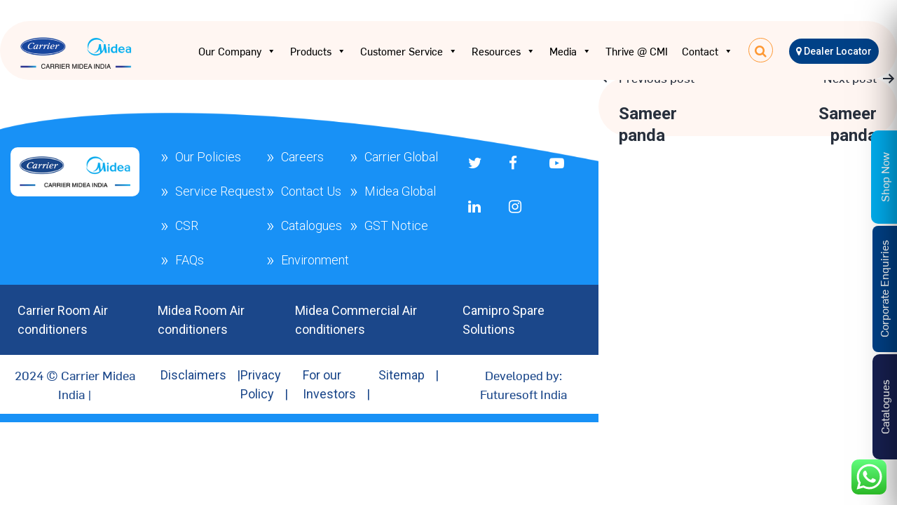

--- FILE ---
content_type: text/html; charset=UTF-8
request_url: https://carriermideaindia.com/thjm_applicants/sameer-panda-4/
body_size: 21616
content:
 



<!DOCTYPE html>
<html lang="en">

<head>
	<meta http-equiv="Content-Type" content="text/html; charset=utf-8" />
		<meta name='robots' content='index, follow, max-image-preview:large, max-snippet:-1, max-video-preview:-1' />
	<style>img:is([sizes="auto" i], [sizes^="auto," i]) { contain-intrinsic-size: 3000px 1500px }</style>
	
	<!-- This site is optimized with the Yoast SEO plugin v26.2 - https://yoast.com/wordpress/plugins/seo/ -->
	<title>Sameer panda - Carrier Midea India</title>
	<link rel="canonical" href="https://carriermideaindia.com/thjm_applicants/sameer-panda-4/" />
	<meta property="og:locale" content="en_US" />
	<meta property="og:type" content="article" />
	<meta property="og:title" content="Sameer panda - Carrier Midea India" />
	<meta property="og:url" content="https://carriermideaindia.com/thjm_applicants/sameer-panda-4/" />
	<meta property="og:site_name" content="Carrier Midea India" />
	<meta name="twitter:card" content="summary_large_image" />
	<script type="application/ld+json" class="yoast-schema-graph">{"@context":"https://schema.org","@graph":[{"@type":"WebPage","@id":"https://carriermideaindia.com/thjm_applicants/sameer-panda-4/","url":"https://carriermideaindia.com/thjm_applicants/sameer-panda-4/","name":"Sameer panda - Carrier Midea India","isPartOf":{"@id":"https://carriermideaindia.com/#website"},"datePublished":"2024-02-27T10:21:23+00:00","breadcrumb":{"@id":"https://carriermideaindia.com/thjm_applicants/sameer-panda-4/#breadcrumb"},"inLanguage":"en-US","potentialAction":[{"@type":"ReadAction","target":["https://carriermideaindia.com/thjm_applicants/sameer-panda-4/"]}]},{"@type":"BreadcrumbList","@id":"https://carriermideaindia.com/thjm_applicants/sameer-panda-4/#breadcrumb","itemListElement":[{"@type":"ListItem","position":1,"name":"Home","item":"https://carriermideaindia.com/"},{"@type":"ListItem","position":2,"name":"Sameer panda"}]},{"@type":"WebSite","@id":"https://carriermideaindia.com/#website","url":"https://carriermideaindia.com/","name":"Carrier Midea India","description":"","publisher":{"@id":"https://carriermideaindia.com/#organization"},"potentialAction":[{"@type":"SearchAction","target":{"@type":"EntryPoint","urlTemplate":"https://carriermideaindia.com/?s={search_term_string}"},"query-input":{"@type":"PropertyValueSpecification","valueRequired":true,"valueName":"search_term_string"}}],"inLanguage":"en-US"},{"@type":"Organization","@id":"https://carriermideaindia.com/#organization","name":"Carrier Midea India","url":"https://carriermideaindia.com/","logo":{"@type":"ImageObject","inLanguage":"en-US","@id":"https://carriermideaindia.com/#/schema/logo/image/","url":"https://carriermideaindia.com/wp-content/uploads/2023/01/CMI-Horizontal-Logo-1.png","contentUrl":"https://carriermideaindia.com/wp-content/uploads/2023/01/CMI-Horizontal-Logo-1.png","width":170,"height":51,"caption":"Carrier Midea India"},"image":{"@id":"https://carriermideaindia.com/#/schema/logo/image/"}}]}</script>
	<!-- / Yoast SEO plugin. -->


<link rel="alternate" type="application/rss+xml" title="Carrier Midea India &raquo; Feed" href="https://carriermideaindia.com/feed/" />
<link rel='stylesheet' id='font-awesome-css' href='https://carriermideaindia.com/wp-content/plugins/woocommerce-ajax-filters/berocket/assets/css/font-awesome.min.css?ver=6.8.3' media='all' />
<link rel='stylesheet' id='berocket_aapf_widget-style-css' href='https://carriermideaindia.com/wp-content/plugins/woocommerce-ajax-filters/assets/frontend/css/fullmain.min.css?ver=1.6.9.4' media='all' />
<link rel='stylesheet' id='ht_ctc_main_css-css' href='https://carriermideaindia.com/wp-content/plugins/click-to-chat-for-whatsapp/new/inc/assets/css/main.css?ver=4.29' media='all' />
<style id='wp-emoji-styles-inline-css'>

	img.wp-smiley, img.emoji {
		display: inline !important;
		border: none !important;
		box-shadow: none !important;
		height: 1em !important;
		width: 1em !important;
		margin: 0 0.07em !important;
		vertical-align: -0.1em !important;
		background: none !important;
		padding: 0 !important;
	}
</style>
<link rel='stylesheet' id='woocommerce-add-to-cart-form-style-css' href='https://carriermideaindia.com/wp-content/plugins/woocommerce/assets/client/blocks/woocommerce/add-to-cart-form-style.css?ver=6.8.3' media='all' />
<style id='woocommerce-product-button-style-inline-css'>
.wp-block-button.wc-block-components-product-button{align-items:center;display:flex;flex-direction:column;gap:12px;justify-content:center;white-space:normal;word-break:break-word}.wp-block-button.wc-block-components-product-button.is-style-outline .wp-block-button__link{border:2px solid}.wp-block-button.wc-block-components-product-button.is-style-outline .wp-block-button__link:not(.has-text-color){color:currentColor}.wp-block-button.wc-block-components-product-button.is-style-outline .wp-block-button__link:not(.has-background){background-color:transparent;background-image:none}.wp-block-button.wc-block-components-product-button.has-custom-width .wp-block-button__link{box-sizing:border-box}.wp-block-button.wc-block-components-product-button.wp-block-button__width-25 .wp-block-button__link{width:25%}.wp-block-button.wc-block-components-product-button.wp-block-button__width-50 .wp-block-button__link{width:50%}.wp-block-button.wc-block-components-product-button.wp-block-button__width-75 .wp-block-button__link{width:75%}.wp-block-button.wc-block-components-product-button.wp-block-button__width-100 .wp-block-button__link{width:100%}.wp-block-button.wc-block-components-product-button .wp-block-button__link{display:inline-flex;font-size:1em;justify-content:center;text-align:center;white-space:normal;width:auto;word-break:break-word}.wp-block-button.wc-block-components-product-button a[hidden]{display:none}@keyframes slideOut{0%{transform:translateY(0)}to{transform:translateY(-100%)}}@keyframes slideIn{0%{opacity:0;transform:translateY(90%)}to{opacity:1;transform:translate(0)}}.wp-block-button.wc-block-components-product-button.align-left{align-items:flex-start}.wp-block-button.wc-block-components-product-button.align-right{align-items:flex-end}.wp-block-button.wc-block-components-product-button .wc-block-components-product-button__button{align-items:center;border-style:none;display:inline-flex;justify-content:center;line-height:inherit;overflow:hidden;white-space:normal;word-break:break-word}.wp-block-button.wc-block-components-product-button .wc-block-components-product-button__button span.wc-block-slide-out{animation:slideOut .1s linear 1 normal forwards}.wp-block-button.wc-block-components-product-button .wc-block-components-product-button__button span.wc-block-slide-in{animation:slideIn .1s linear 1 normal}.wp-block-button.wc-block-components-product-button .wc-block-components-product-button__button--placeholder{background-color:currentColor!important;border:0!important;border-radius:.25rem;box-shadow:none;color:currentColor!important;display:block;line-height:1;max-width:100%!important;min-height:3em;min-width:8em;opacity:.15;outline:0!important;overflow:hidden!important;pointer-events:none;position:relative!important;width:100%;z-index:1}.wp-block-button.wc-block-components-product-button .wc-block-components-product-button__button--placeholder>*{visibility:hidden}.wp-block-button.wc-block-components-product-button .wc-block-components-product-button__button--placeholder:after{animation:loading__animation 1.5s ease-in-out infinite;background-image:linear-gradient(90deg,currentColor,hsla(0,0%,96%,.302),currentColor);background-repeat:no-repeat;content:" ";display:block;height:100%;left:0;position:absolute;right:0;top:0;transform:translateX(-100%)}@keyframes loading__animation{to{transform:translateX(100%)}}@media screen and (prefers-reduced-motion:reduce){.wp-block-button.wc-block-components-product-button .wc-block-components-product-button__button--placeholder{animation:none}}.wc-block-all-products .wp-block-button.wc-block-components-product-button{margin-bottom:12px}.theme-twentytwentyone .editor-styles-wrapper .wc-block-components-product-button .wp-block-button__link{background-color:var(--button--color-background);border-color:var(--button--color-background);color:var(--button--color-text)}

</style>
<style id='woocommerce-product-collection-style-inline-css'>
.wp-block-woocommerce-product-collection .wc-block-components-product-stock-indicator{text-align:center}.wc-block-components-notice-banner .wc-block-components-button.wc-block-components-notice-banner__dismiss[hidden]{display:none}

</style>
<style id='woocommerce-product-filters-style-inline-css'>
:where(.wc-block-product-filters){--top-padding:var(--wp-admin--admin-bar--height);display:inline-flex}@media(max-width:782px){:where(.wc-block-product-filters){--top-padding:var(--adminbar-mobile-padding,0)}}:where(.wc-block-product-filters) .wc-block-product-filters__close-overlay,:where(.wc-block-product-filters) .wc-block-product-filters__open-overlay{align-items:center;background:transparent;border:transparent;color:inherit;display:flex;font-size:.875em;padding:0}:where(.wc-block-product-filters) .wc-block-product-filters__close-overlay svg,:where(.wc-block-product-filters) .wc-block-product-filters__open-overlay svg{fill:currentColor}:where(.wc-block-product-filters) .wc-block-product-filters__close-overlay span,:where(.wc-block-product-filters) .wc-block-product-filters__open-overlay span{padding:0 5px}:where(.wc-block-product-filters) .wc-block-product-filters__open-overlay svg{height:var(--wc-product-filters-overlay-icon-size,1.5em);width:var(--wc-product-filters-overlay-icon-size,1.5em)}:where(.wc-block-product-filters) .wc-block-product-filters__overlay{background-color:transparent;inset:0;pointer-events:none;position:fixed;top:var(--top-padding);transition:background-color .5s;z-index:9999}:where(.wc-block-product-filters) .wc-block-product-filters__overlay-wrapper{height:100%;position:relative;width:100%}:where(.wc-block-product-filters) .wc-block-product-filters__overlay-dialog{background-color:var(--wc-product-filters-overlay-background-color,var(--wc-product-filters-background-color,var(--wp--preset--color--base,#fff)));color:var(--wc-product-filters-overlay-text-color,var(--wc-product-filters-text-color,var(--wp--preset--color--base,#111)));display:flex!important;flex-direction:column;gap:var(--wp--preset--spacing--40);inset:0;max-height:100%;position:absolute;transform:translateY(100vh);transition:none}:where(.wc-block-product-filters) .wc-block-product-filters__overlay-header{display:flex;flex-flow:row-reverse;padding:var(--wp--preset--spacing--30) var(--wp--preset--spacing--40) 0}:where(.wc-block-product-filters) .wc-block-product-filters__overlay-content{display:flex;flex-direction:column;flex-grow:1;gap:var(--wc-product-filter-block-spacing,var(--wp--style--block-gap,1.2rem));overflow-y:scroll;padding:0 var(--wp--preset--spacing--40)}:where(.wc-block-product-filters) .wc-block-product-filters__overlay-content>:first-child{margin-top:0}:where(.wc-block-product-filters) .wc-block-product-filters__overlay-footer{box-shadow:0 -4px 8px 0 rgba(0,0,0,.102);padding:var(--wp--preset--spacing--30) var(--wp--preset--spacing--40)}:where(.wc-block-product-filters) .wc-block-product-filters__apply{width:100%}:where(.wc-block-product-filters).is-overlay-opened .wc-block-product-filters__overlay{background-color:rgba(95,95,95,.35);pointer-events:auto;z-index:9999}:where(.wc-block-product-filters).is-overlay-opened .wc-block-product-filters__overlay-dialog{color:var(--wc-product-filters-overlay-color,inherit);transform:translateY(0);transition:transform .5s}@media(min-width:601px){:where(.wc-block-product-filters),:where(.wc-block-product-filters).is-overlay-opened{display:flex}:where(.wc-block-product-filters) .wc-block-product-filters__open-overlay,:where(.wc-block-product-filters) .wc-block-product-filters__overlay-footer,:where(.wc-block-product-filters) .wc-block-product-filters__overlay-header,:where(.wc-block-product-filters).is-overlay-opened .wc-block-product-filters__open-overlay,:where(.wc-block-product-filters).is-overlay-opened .wc-block-product-filters__overlay-footer,:where(.wc-block-product-filters).is-overlay-opened .wc-block-product-filters__overlay-header{display:none}:where(.wc-block-product-filters) .wc-block-product-filters__overlay,:where(.wc-block-product-filters).is-overlay-opened .wc-block-product-filters__overlay{background:inherit;color:inherit;inset:0;pointer-events:auto;position:relative;transition:none}:where(.wc-block-product-filters) .wc-block-product-filters__overlay-wrapper,:where(.wc-block-product-filters).is-overlay-opened .wc-block-product-filters__overlay-wrapper{background:inherit;color:inherit;height:auto;width:auto}:where(.wc-block-product-filters) .wc-block-product-filters__overlay-dialog,:where(.wc-block-product-filters).is-overlay-opened .wc-block-product-filters__overlay-dialog{background:inherit;color:inherit;position:relative;transform:none}:where(.wc-block-product-filters) .wc-block-product-filters__overlay-content,:where(.wc-block-product-filters).is-overlay-opened .wc-block-product-filters__overlay-content{background:inherit;color:inherit;flex-grow:1;overflow:visible;padding:0}}@media(max-width:600px){:where(.wc-block-product-filters) .wc-block-product-filters__overlay-content .wp-block-group{display:block}:where(.wc-block-product-filters) .wc-block-product-filters__overlay-content .wp-block-group>div{margin:20px 0}}.wc-block-product-filter--hidden{display:none}

</style>
<link rel='stylesheet' id='woocommerce-product-filter-price-slider-style-css' href='https://carriermideaindia.com/wp-content/plugins/woocommerce/assets/client/blocks/woocommerce/product-filter-price-slider-style.css?ver=6.8.3' media='all' />
<style id='woocommerce-product-filter-removable-chips-style-inline-css'>
.wc-block-product-filter-removable-chips.is-vertical .wc-block-product-filter-removable-chips__items{flex-direction:column}.wc-block-product-filter-removable-chips.is-content-justification-center .wc-block-product-filter-removable-chips__items{justify-content:center}.wc-block-product-filter-removable-chips.is-content-justification-right .wc-block-product-filter-removable-chips__items{justify-content:flex-end}.wc-block-product-filter-removable-chips.is-content-justification-space-between .wc-block-product-filter-removable-chips__items{justify-content:space-between}.wc-block-product-filter-removable-chips.is-horizontal .wc-block-product-filter-removable-chips__items{width:100%}.wc-block-product-filter-removable-chips__items{color:var(--wc-product-filter-removable-chips-text,currentColor);display:inline-flex;flex-wrap:wrap;gap:4px;list-style:none;margin:0;padding:0}.wc-block-product-filter-removable-chips__items .wc-block-product-filter-removable-chips__item{align-items:center;appearance:none;background:var(--wc-product-filter-removable-chips-background,transparent);border:1px solid var(--wc-product-filter-removable-chips-border,color-mix(in srgb,currentColor 20%,transparent));border-radius:2px;display:flex;font-size:.875em;gap:8px;justify-content:space-between;padding:.25em .75em}.wc-block-product-filter-removable-chips__items .wc-block-product-filter-removable-chips__item .wc-block-product-filter-removable-chips__remove{align-items:center;background-color:transparent;border:none;color:var(--wc-product-filter-removable-chips-text,currentColor);cursor:pointer;display:flex;margin:0;padding:0}.wc-block-product-filter-removable-chips__items .wc-block-product-filter-removable-chips__item .wc-block-product-filter-removable-chips__remove .wc-block-product-filter-removable-chips__remove-icon{fill:currentColor}

</style>
<style id='woocommerce-product-filter-checkbox-list-style-inline-css'>
.wc-block-product-filter-checkbox-list__list{list-style:none outside;margin:0;padding:0}.wc-block-product-filter-checkbox-list__label{align-items:center;display:inline-flex;gap:.625em}.wc-block-product-filter-checkbox-list__item .wc-block-product-filter-checkbox-list__label{margin-bottom:0}:where(.wc-block-product-filter-checkbox-list__input-wrapper){display:block;position:relative}.wc-block-product-filter-checkbox-list__input-wrapper:before{background:currentColor;border-radius:2px;content:"";height:1em;left:0;opacity:.1;pointer-events:none;position:absolute;top:0;width:1em}.has-option-element-color .wc-block-product-filter-checkbox-list__input-wrapper:before{display:none}input[type=checkbox].wc-block-product-filter-checkbox-list__input{appearance:none;background:var(--wc-product-filter-checkbox-list-option-element,transparent);border:1px solid var(--wc-product-filter-checkbox-list-option-element-border,transparent);border-radius:2px;color:inherit;cursor:pointer;display:block;font-size:inherit;height:1em;margin:0;width:1em}input[type=checkbox].wc-block-product-filter-checkbox-list__input:focus{outline-color:var(--wc-product-filter-checkbox-list-option-element-border,currentColor);outline-width:1px}svg.wc-block-product-filter-checkbox-list__mark{box-sizing:border-box;color:var(--wc-product-filter-checkbox-list-option-element-selected,currentColor);display:none;height:1em;left:0;padding:.2em;position:absolute;top:0;width:1em}input[type=checkbox].wc-block-product-filter-checkbox-list__input:checked:after,input[type=checkbox].wc-block-product-filter-checkbox-list__input:checked:before{content:none}input[type=checkbox].wc-block-product-filter-checkbox-list__input:checked+.wc-block-product-filter-checkbox-list__mark{display:block;pointer-events:none}:where(.wc-block-product-filter-checkbox-list__text-wrapper){align-items:center;display:inline-flex;font-size:.875em;gap:4px}.wc-block-product-filter-checkbox-list__show-more{appearance:none;background:transparent;border:none;font-family:inherit;padding:0;text-decoration:underline}

</style>
<style id='woocommerce-product-filter-chips-style-inline-css'>
:where(.wc-block-product-filter-chips__items){display:flex;flex-wrap:wrap;gap:4px}.wc-block-product-filter-chips__item{appearance:none;background:transparent;border:1px solid color-mix(in srgb,currentColor 20%,transparent);border-radius:2px;color:var(--wc-product-filter-chips-text,currentColor);cursor:pointer;font-family:inherit;font-size:.875em;padding:4px 8px}.has-chip-text-color .wc-block-product-filter-chips__item{color:var(--wc-product-filter-chips-text)}.has-chip-background-color .wc-block-product-filter-chips__item{background:var(--wc-product-filter-chips-background)}.has-chip-border-color .wc-block-product-filter-chips__item{border-color:var(--wc-product-filter-chips-border)}.wc-block-product-filter-chips__item[aria-checked=true]{background:currentColor}.has-selected-chip-text-color .wc-block-product-filter-chips__item[aria-checked=true]{color:var(--wc-product-filter-chips-selected-text)}.has-selected-chip-background-color .wc-block-product-filter-chips__item[aria-checked=true]{background:var(--wc-product-filter-chips-selected-background)}.has-selected-chip-border-color .wc-block-product-filter-chips__item[aria-checked=true]{border-color:var(--wc-product-filter-chips-selected-border)}:where(.wc-block-product-filter-chips__label){align-items:center;display:inline-flex;gap:4px}.wc-block-product-filter-chips:not(.has-selected-chip-text-color) .wc-block-product-filter-chips__item[aria-checked=true]>.wc-block-product-filter-chips__label{filter:invert(100%)}.wc-block-product-filter-chips__show-more{appearance:none;background:transparent;border:none;font-family:inherit;padding:0;text-decoration:underline}

</style>
<link rel='stylesheet' id='woocommerce-product-gallery-style-css' href='https://carriermideaindia.com/wp-content/plugins/woocommerce/assets/client/blocks/woocommerce/product-gallery-style.css?ver=6.8.3' media='all' />
<style id='woocommerce-product-template-style-inline-css'>
.wc-block-product-template{list-style:none;margin-bottom:0;margin-top:0;max-width:100%;padding:0}.wc-block-product-template.wc-block-product-template{background:none}.wc-block-product-template.is-flex-container{display:flex;flex-direction:row;flex-wrap:wrap;gap:1.25em}.wc-block-product-template.is-flex-container>li{list-style:none;margin:0;width:100%}@media(min-width:600px){.wc-block-product-template.is-flex-container.is-flex-container.columns-2>li{width:calc(50% - .625em)}.wc-block-product-template.is-flex-container.is-flex-container.columns-3>li{width:calc(33.33333% - .83333em)}.wc-block-product-template.is-flex-container.is-flex-container.columns-4>li{width:calc(25% - .9375em)}.wc-block-product-template.is-flex-container.is-flex-container.columns-5>li{width:calc(20% - 1em)}.wc-block-product-template.is-flex-container.is-flex-container.columns-6>li{width:calc(16.66667% - 1.04167em)}}.wc-block-product-template__responsive{grid-gap:1.25em;display:grid}.wc-block-product-template__responsive.columns-2{grid-template-columns:repeat(auto-fill,minmax(max(150px,calc(50% - .625em)),1fr))}.wc-block-product-template__responsive.columns-3{grid-template-columns:repeat(auto-fill,minmax(max(150px,calc(33.33333% - .83333em)),1fr))}.wc-block-product-template__responsive.columns-4{grid-template-columns:repeat(auto-fill,minmax(max(150px,calc(25% - .9375em)),1fr))}.wc-block-product-template__responsive.columns-5{grid-template-columns:repeat(auto-fill,minmax(max(150px,calc(20% - 1em)),1fr))}.wc-block-product-template__responsive.columns-6{grid-template-columns:repeat(auto-fill,minmax(max(150px,calc(16.66667% - 1.04167em)),1fr))}.wc-block-product-template__responsive>li{margin-block-start:0}:where(.wc-block-product-template .wc-block-product)>:not(:last-child){margin-bottom:.75rem;margin-top:0}.is-product-collection-layout-list .wc-block-product:not(:last-child){margin-bottom:1.2rem}

</style>
<link rel='stylesheet' id='woocommerce-layout-css' href='https://carriermideaindia.com/wp-content/plugins/woocommerce/assets/css/woocommerce-layout.css?ver=9.9.4' media='all' />
<link rel='stylesheet' id='woocommerce-smallscreen-css' href='https://carriermideaindia.com/wp-content/plugins/woocommerce/assets/css/woocommerce-smallscreen.css?ver=9.9.4' media='only screen and (max-width: 768px)' />
<link rel='stylesheet' id='woocommerce-general-css' href='//carriermideaindia.com/wp-content/plugins/woocommerce/assets/css/twenty-twenty-one.css?ver=9.9.4' media='all' />
<style id='woocommerce-inline-inline-css'>
.woocommerce form .form-row .required { visibility: visible; }
</style>
<link rel='stylesheet' id='aws-style-css' href='https://carriermideaindia.com/wp-content/plugins/advanced-woo-search/assets/css/common.min.css?ver=3.47' media='all' />
<link rel='stylesheet' id='megamenu-css' href='https://carriermideaindia.com/wp-content/uploads/maxmegamenu/style.css?ver=034e14' media='all' />
<link rel='stylesheet' id='dashicons-css' href='https://carriermideaindia.com/wp-includes/css/dashicons.min.css?ver=6.8.3' media='all' />
<link rel='stylesheet' id='woo-variation-swatches-css' href='https://carriermideaindia.com/wp-content/plugins/woo-variation-swatches/assets/css/frontend.min.css?ver=1761627102' media='all' />
<style id='woo-variation-swatches-inline-css'>
:root {
--wvs-tick:url("data:image/svg+xml;utf8,%3Csvg filter='drop-shadow(0px 0px 2px rgb(0 0 0 / .8))' xmlns='http://www.w3.org/2000/svg'  viewBox='0 0 30 30'%3E%3Cpath fill='none' stroke='%23ffffff' stroke-linecap='round' stroke-linejoin='round' stroke-width='4' d='M4 16L11 23 27 7'/%3E%3C/svg%3E");

--wvs-cross:url("data:image/svg+xml;utf8,%3Csvg filter='drop-shadow(0px 0px 5px rgb(255 255 255 / .6))' xmlns='http://www.w3.org/2000/svg' width='72px' height='72px' viewBox='0 0 24 24'%3E%3Cpath fill='none' stroke='%23ff0000' stroke-linecap='round' stroke-width='0.6' d='M5 5L19 19M19 5L5 19'/%3E%3C/svg%3E");
--wvs-single-product-item-width:30px;
--wvs-single-product-item-height:30px;
--wvs-single-product-item-font-size:16px}
</style>
<link rel='stylesheet' id='brands-styles-css' href='https://carriermideaindia.com/wp-content/plugins/woocommerce/assets/css/brands.css?ver=9.9.4' media='all' />
<link rel='stylesheet' id='Extra-css-css' href='https://carriermideaindia.com/wp-content/themes/twentytwentyone-child/css/extra_css.css?ver=6.8.3' media='all' />
<link rel='stylesheet' id='Custom-css-css' href='https://carriermideaindia.com/wp-content/themes/twentytwentyone-child/css/my-custom.css?ver=6.8.3' media='all' />
<link rel='stylesheet' id='twenty-twenty-one-style-css' href='https://carriermideaindia.com/wp-content/themes/twentytwentyone/style.css?ver=1.0.0' media='all' />
<link rel='stylesheet' id='twenty-twenty-one-print-style-css' href='https://carriermideaindia.com/wp-content/themes/twentytwentyone/assets/css/print.css?ver=1.0.0' media='print' />
<script src="https://carriermideaindia.com/wp-includes/js/jquery/jquery.min.js?ver=3.7.1" id="jquery-core-js"></script>
<script src="https://carriermideaindia.com/wp-includes/js/jquery/jquery-migrate.min.js?ver=3.4.1" id="jquery-migrate-js"></script>
<script src="https://carriermideaindia.com/wp-content/plugins/woocommerce/assets/js/jquery-blockui/jquery.blockUI.min.js?ver=2.7.0-wc.9.9.4" id="jquery-blockui-js" data-wp-strategy="defer"></script>
<script id="wc-add-to-cart-js-extra">
var wc_add_to_cart_params = {"ajax_url":"\/wp-admin\/admin-ajax.php","wc_ajax_url":"\/?wc-ajax=%%endpoint%%","i18n_view_cart":"View cart","cart_url":"https:\/\/carriermideaindia.com\/cart\/","is_cart":"","cart_redirect_after_add":"no"};
</script>
<script src="https://carriermideaindia.com/wp-content/plugins/woocommerce/assets/js/frontend/add-to-cart.min.js?ver=9.9.4" id="wc-add-to-cart-js" defer data-wp-strategy="defer"></script>
<script src="https://carriermideaindia.com/wp-content/plugins/woocommerce/assets/js/js-cookie/js.cookie.min.js?ver=2.1.4-wc.9.9.4" id="js-cookie-js" defer data-wp-strategy="defer"></script>
<script id="woocommerce-js-extra">
var woocommerce_params = {"ajax_url":"\/wp-admin\/admin-ajax.php","wc_ajax_url":"\/?wc-ajax=%%endpoint%%","i18n_password_show":"Show password","i18n_password_hide":"Hide password"};
</script>
<script src="https://carriermideaindia.com/wp-content/plugins/woocommerce/assets/js/frontend/woocommerce.min.js?ver=9.9.4" id="woocommerce-js" defer data-wp-strategy="defer"></script>
<link rel="https://api.w.org/" href="https://carriermideaindia.com/wp-json/" /><link rel="EditURI" type="application/rsd+xml" title="RSD" href="https://carriermideaindia.com/xmlrpc.php?rsd" />
<meta name="generator" content="WordPress 6.8.3" />
<meta name="generator" content="WooCommerce 9.9.4" />
<link rel='shortlink' href='https://carriermideaindia.com/?p=36729' />
<link rel="alternate" title="oEmbed (JSON)" type="application/json+oembed" href="https://carriermideaindia.com/wp-json/oembed/1.0/embed?url=https%3A%2F%2Fcarriermideaindia.com%2Fthjm_applicants%2Fsameer-panda-4%2F" />
<link rel="alternate" title="oEmbed (XML)" type="text/xml+oembed" href="https://carriermideaindia.com/wp-json/oembed/1.0/embed?url=https%3A%2F%2Fcarriermideaindia.com%2Fthjm_applicants%2Fsameer-panda-4%2F&#038;format=xml" />
<style></style><style>div.woocommerce-variation-add-to-cart-disabled { display: none ! important; }</style>	<noscript><style>.woocommerce-product-gallery{ opacity: 1 !important; }</style></noscript>
	<style type="text/css">.wpgs-for .slick-arrow::before,.wpgs-nav .slick-prev::before, .wpgs-nav .slick-next::before{color:#000;}.fancybox-bg{background-color:rgba(10,0,0,0.75);}.fancybox-caption,.fancybox-infobar{color:#fff;}.wpgs-nav .slick-slide{border-color:transparent}.wpgs-nav .slick-current{border-color:#000}.wpgs-video-wrapper{min-height:500px;}</style><link rel="icon" href="https://carriermideaindia.com/wp-content/uploads/2023/05/CMI-Horizontal-Logo-1-50x50.png" sizes="32x32" />
<link rel="icon" href="https://carriermideaindia.com/wp-content/uploads/2023/05/CMI-Horizontal-Logo-1.png" sizes="192x192" />
<link rel="apple-touch-icon" href="https://carriermideaindia.com/wp-content/uploads/2023/05/CMI-Horizontal-Logo-1.png" />
<meta name="msapplication-TileImage" content="https://carriermideaindia.com/wp-content/uploads/2023/05/CMI-Horizontal-Logo-1.png" />
		<style id="wp-custom-css">
			.desk.homepage-video{
	position: relative;
}

.desk.homepage-video:before{
	width: 100%; position: absolute; bottom: 0px; left: 0; right: 0; height: 40px; background: #ffffff; content: '';
	bottom:-10px;
}

.woocommerce-tabs #tab-description p {
    text-align: justify;
}
div.para-justify p{
	text-align: justify;
}
.single.single-product .woocommerce-tabs {
  margin: 3rem 0 0rem;
}
@media only screen and (min-width: 768px){
.single-product .entry .entry-content, .single-product .entry .entry-summary {
    margin: 0 0 0rem;
	}
}

.inner-menuheader {

 position: absolute;
}
.notfound {
 top : 80px;
position: relative;
}
.notfound .abs {
    z-index: 0 !important;
}
div.repeater_content, .hpage-slider.display-slider .single_add_to_cart_button.button, .hide-content.hide-description .single_add_to_cart_button.button, .single_add_to_cart_button.button.alt.wp-element-button {
	display:none; 
}
.display-slider .know-more {
    left: 15px !important;
}
.hide-content .know-more {
    left: 15px !important;
}
a.buyp {
    text-decoration: none !important;
    color: #fff !important;
    font-size: 18px;
    border: 0;
    padding: 4px 10px; 
}
@media only screen and (max-width: 767px){
	.cmi-warranty-page{
		text-align:justify !important;
	}
	.cmi-warranty-page h2{
		font-size: 1.3rem !important;
	}
	.cmi-warranty-page {
    padding: 40px;
}
.cmi-warranty-page ul {
    padding: 0px;
    margin: 0px;
}
.hide-content .know-more {
    left: unset !important;
    right: 15px !important;
}
	a.buyp {
    font-size: 15px;
}
}
.hide-content.hide-description span.price strong{
	display:none;
}
.single_add_to_cart_button.button.alt{
	display:none;
}
/*
 Social Share
 */
.social-box {
    display: block;
    margin-bottom: 30px;
	font-weight: bolder;
}

.social-btn {
    width: 100%;
}

a.col-2.sbtn span {
    display: none;
}

a.col-2.sbtn {
        width: 30px;
    display: inline-block;
    text-align: center;
    border-radius: 50px;
    padding: 3px;
    color: #fff;
    margin: 5px 0.5% 0 0;
    line-height: 1.825 !important;
    max-width: 40px;
    min-width: 40px;
    font-size: 17px;
}

.s-twitter {
	background: #03A9F4;
}
.s-twitter::before {
    font-family: fontawesome;
    content: '\f099';
}
.s-twitter:hover {
    background: #0093d6;
}

.s-facebook {
	background: #3F51B5;
}
.s-facebook::before {
    font-family: fontawesome;
    content: '\f09a';
}

.s-linkedin {
	background: #1a7baa;
}

.s-linkedin::before {
    font-family: fontawesome;
    content: '\f0e1';
}

a.col-2.sbtn.s-linkedin:hover {
    background: #136288;
}

.s-reddit {
	background: #ff4500;
}

.s-reddit::before {
    font-family: fontawesome;
    content: '\f1a1';
}

a.col-2.sbtn.s-reddit:hover {
    background: #e60000;
}

.social-btn a:last-of-type {
    margin: 0;
}
.social-box {
    margin-bottom: 0;
    font-weight: bolder;
    position: relative;
    top: 5%;
    right: auto;
    text-align: center;
}
.display_block{
	display:block !important;
}
.display_none{
	display:none;
}
#sidebar {
    display: none;
}

.share:hover #sidebar {
    display:block;
}
.page-id-935 p.dealer-address{
	word-wrap: break-word !important;
}

div.bapf_head h3, p.woocommerce-result-count, form.woocommerce-ordering{
	display:none !important;
}

ul.listing-form li {
    line-height: 28px !important;
}
.bapf_sfilter {
    margin-bottom: 10px;
    width: 100%;
}
.berocket_aapf_widget_selected_filter{display: flex;
    justify-content: space-between;}
.braapf_unselect_all{font-weight:bold}
@media screen and (max-width: 768px){
	.berocket_aapf_widget_selected_filter {
		display: inline-block;padding: 0 20px;}
}
.toggle1 {
    width: 180px !important; 
}
div.field-design{
	    width: 100%;
    margin: 10px;
    margin-left: 0;
    margin-right: 0;
    border: 1px solid #ced4da;
    border-radius: 4px;
    height: calc(1.5em + 0.75rem + 2px);
    background: #fff;
    padding-left: 10px;
    font-size: 17px;
    padding-top: 5px;
}
#state1, #city1{
	width: 100%;
    height: 45px;
    padding-top: 7px !important;
    padding-left: 5px !important;
    box-sizing: border-box;
    border: 1px solid rgba(0,0,0,.5);
    outline: none;
    border-radius: 7px;
	margin-top: 10px !important;
}
#select_product{
	font-size:17px;
}
.owl-carousel {
    display: block !important;
}
.thjmf-job-filter-panel{
	display:none !important;
}
.variations_form .single_variation_wrap{
	width:100%;
}
.term-stabilisers ul.listing-form, .term-118 ul.listing-form, .term-117 ul.listing-form, .term-116 ul.listing-form{
	display:none;
}
.product_highlights {
    height: 120px !important;
}
.product_highlights .listing-icon img{
	width:60px;
}
.single-life_at_cmi.postid-36677 .poster.wp-post-image{
	display:none;
}
.page-id-967 .container.mt-3{
	display:none;
}
.postid-36979 img, .postid-36993 img{
	height:auto !important;
}
.modal-content{
	margin-top:75px;
}
.single-life_at_cmi img.poster.wp-post-image{
	height:auto !important;
}
.camipro-1 {
   height: 600px !important;
}
#header-price-section.pct{
	/*display:none !important;*/
}
.product-container .product h2 {
    font-size: 21px !important;
}
.term-carrier-room-air-conditioners .product_highlights .listing-icon img{
	width: 60px;
	height:60px;
    border: 1px solid #17469e;
    border-top-left-radius: 0;
    border-top-right-radius:10px;
    border-bottom-left-radius:10px;
    border-bottom-right-radius:0;
}
.product_cat-carrier-room-air-conditioners .product_highlights .listing-icon img{
	width: 60px !important;
	height:60px;
    border: 1px solid #17469e;
    border-top-left-radius: 0;
    border-top-right-radius:10px;
    border-bottom-left-radius:10px;
    border-bottom-right-radius:0;
}
.product-container .product h2 {height: 60px !important;}
/* Catalog page CSS and catalog option Css */
 
.img-hover-container {
    position: relative;
    overflow: hidden;
    cursor: pointer;
    border-radius: 0.5rem;
    box-shadow: 0 5px 15px rgba(0, 0, 0, 0.1);
}
 
.img-hover-container img {
    display: block;
    width: 100%;
    height: auto;
    transition: transform 0.3s ease;
    border-radius: 0.5rem;
}
 
/* Slight zoom on hover */
.img-hover-container:hover img {
    transform: scale(1.05);
}
 
.overlay {
    position: absolute;
    top: 0;
    left: 0;
    right: 0;
    bottom: 0;
    background-color: rgba(0, 0, 0, 0.5);
    opacity: 0;
    transition: opacity 0.3s ease;
    border-radius: 0.5rem;
    display: flex;
    flex-direction: column;
    gap: 0.3rem;
    padding: 1rem;
    justify-content: flex-start;
    align-items: flex-start;
    pointer-events: none;
}
 
/* Show overlay on hover */
.img-hover-container:hover .overlay {
    opacity: 1;
    pointer-events: auto;
}
 
.overlay a {
    color: white;
    /* background-color: #202020; */
    /* opacity: 0.7; */
    padding: 0.4rem 0.8rem;
    border-radius: 0.375rem;
    text-decoration: none;
    font-weight: 400;
    font-size: 12px;
    transition: background-color 0.3s ease;
    text-align: center;
    cursor: pointer;
    user-select: none;
    white-space: nowrap;
}
 
.overlay a:hover {
    /* background-color: #202020; */
    color: #fff;
    text-decoration: none;
}
 
.overlay-container {
    max-width: 500px !important;
}
 
.catalog_btn {
    position: absolute;
    right: 199px;
    top: 11px;
    height: 40px !important;
    background: #172051 !important;
    width: 150px !important;
    padding-top: 0px !important;
}
 
.catalog_btn a:hover {
    background: #172051 !important;
    /* position: absolute */
}
 
 
.overlay-container h1{
    text-align: center;
    color: #4A4A4A;
    font-size: 20px;
}
 
.overlayBtn {
    display: flex;
    align-items: center;
}

.know-more a {
  padding: 10px;
}

 
.overlayBtn :hover {
    opacity: .5;
}
.overlayBtn svg {
    color: white;
}
.pb15{
	padding-bottom:15px;
}
.dealer-logout{
		font-size: 14px;
    position: absolute;
    right: 60px;
    top: 10px;
    padding: 5px;
    border: 1px solid #ccc;
}
.term-49 table.variations, .term-50 table.variations, .single-life_at_cmi.postid-40752 img, .term-118 .woocommerce-variation-description,.term-118 .variations{
	display:none;
}
body.tax-product_cat .woocommerce-variation-description{display: none !important;}		</style>
		<style type="text/css">/** Mega Menu CSS: fs **/</style>
	<meta name="viewport" content="width=device-width, initial-scale=1">
	<link rel="stylesheet" href="https://carriermideaindia.com/wp-content/themes/twentytwentyone-child/css/bootstrap.min.css">
	<link rel="stylesheet" type="text/css" href="https://cdnjs.cloudflare.com/ajax/libs/Swiper/4.0.7/css/swiper.css" />
	<link rel="stylesheet" type="text/css" href="https://carriermideaindia.com/wp-content/themes/twentytwentyone-child/css/animate.css" />
	<link rel="stylesheet" type="text/css" href="https://carriermideaindia.com/wp-content/themes/twentytwentyone-child/css/fs_style.css" />
	<link rel="stylesheet" type="text/css" href="https://carriermideaindia.com/wp-content/themes/twentytwentyone-child/css/owl.carousel.min.css" />
	<link rel="stylesheet" type="text/css" href="https://carriermideaindia.com/wp-content/themes/twentytwentyone-child/css/responsive.css" />

	<link href="https://fonts.googleapis.com/css2?family=Roboto:ital,wght@0,100;0,300;0,400;0,500;0,700;0,900;1,100;1,300;1,400;1,500;1,700;1,900&display=swap" rel="stylesheet">
	<link rel="stylesheet" type="text/css" href="https://carriermideaindia.com/wp-content/themes/twentytwentyone-child/css/fonts.min.css" />
	<link rel="stylesheet" type="text/css" href="https://carriermideaindia.com/wp-content/themes/twentytwentyone-child/css/font-awesome.min.css" />
	<link rel="stylesheet" href="https://cdnjs.cloudflare.com/ajax/libs/OwlCarousel2/2.3.3/assets/owl.carousel.min.css" />
	<!-- Google tag (gtag.js) -->
	<meta name="facebook-domain-verification" content="l5k7xn6oe13zp25h82txfuookrkeod" />
	<script async src="https://www.googletagmanager.com/gtag/js?id=G-NWWY86093F"></script>
	<style>
		.post-2617 .entry-header {
   display : none !important;
}
	</style>
	<script>
		window.dataLayer = window.dataLayer || [];

		function gtag() {
			dataLayer.push(arguments);
		}
		gtag('js', new Date());

		gtag('config', 'G-NWWY86093F');
	</script>
<meta name="generator" content="WP Rocket 3.20.0.2" data-wpr-features="wpr_image_dimensions wpr_preload_links wpr_desktop" /></head>

<body class="wp-singular thjm_applicants-template-default single single-thjm_applicants postid-36729 wp-custom-logo wp-embed-responsive wp-theme-twentytwentyone wp-child-theme-twentytwentyone-child theme-twentytwentyone woocommerce-no-js mega-menu-primary woo-variation-swatches wvs-behavior-blur-no-cross wvs-theme-twentytwentyone-child wvs-show-label wvs-tooltip is-light-theme no-js singular has-main-navigation thjmf-theme-twentytwentyone">
	
	<div data-rocket-location-hash="2df8b6e35d242f53fb5861ecbc4a23de" class="menuheader  text-center" id="headerfixed" data-wow-iteration="3" data-wow-duration="0.15">
		<section class="navigation container">
			<div class="nav-container">
				<div class="brand">
					<a href="">
						<a href="https://carriermideaindia.com/" class="custom-logo-link" rel="home"><img width="170" height="51" src="https://carriermideaindia.com/wp-content/uploads/2023/01/CMI-Horizontal-Logo-1.png" class="custom-logo" alt="Carrier Midea India" decoding="async" /></a>					</a>
				</div>
				<nav class="for-mobile">
					<div id="mega-menu-wrap-primary" class="mega-menu-wrap"><div class="mega-menu-toggle"><div class="mega-toggle-blocks-left"></div><div class="mega-toggle-blocks-center"></div><div class="mega-toggle-blocks-right"><div class='mega-toggle-block mega-menu-toggle-animated-block mega-toggle-block-0' id='mega-toggle-block-0'><button aria-label="Toggle Menu" class="mega-toggle-animated mega-toggle-animated-slider" type="button" aria-expanded="false">
                  <span class="mega-toggle-animated-box">
                    <span class="mega-toggle-animated-inner"></span>
                  </span>
                </button></div></div></div><ul id="mega-menu-primary" class="mega-menu max-mega-menu mega-menu-horizontal mega-no-js" data-event="hover_intent" data-effect="fade_up" data-effect-speed="200" data-effect-mobile="disabled" data-effect-speed-mobile="0" data-mobile-force-width="false" data-second-click="go" data-document-click="collapse" data-vertical-behaviour="standard" data-breakpoint="768" data-unbind="true" data-mobile-state="collapse_all" data-mobile-direction="vertical" data-hover-intent-timeout="300" data-hover-intent-interval="100"><li class="mega-menu-item mega-menu-item-type-post_type mega-menu-item-object-page mega-menu-item-has-children mega-align-bottom-left mega-menu-flyout mega-disable-link mega-menu-item-442" id="mega-menu-item-442"><a class="mega-menu-link" tabindex="0" aria-expanded="false" role="button">Our Company<span class="mega-indicator" aria-hidden="true"></span></a>
<ul class="mega-sub-menu">
<li class="mega-menu-item mega-menu-item-type-post_type mega-menu-item-object-page mega-menu-item-445" id="mega-menu-item-445"><a class="mega-menu-link" href="https://carriermideaindia.com/about-us/">About CMI</a></li><li class="mega-menu-item mega-menu-item-type-custom mega-menu-item-object-custom mega-menu-item-536" id="mega-menu-item-536"><a class="mega-menu-link" href="/about-us/#vision-mission">Our Values</a></li><li class="mega-menu-item mega-menu-item-type-post_type mega-menu-item-object-page mega-menu-item-444" id="mega-menu-item-444"><a class="mega-menu-link" href="https://carriermideaindia.com/md-message/">MD Message</a></li><li class="mega-menu-item mega-menu-item-type-custom mega-menu-item-object-custom mega-menu-item-538" id="mega-menu-item-538"><a class="mega-menu-link" href="/about-us/#manufacturing-overview">Manufacturing Overview</a></li><li class="mega-menu-item mega-menu-item-type-post_type mega-menu-item-object-page mega-menu-item-1193" id="mega-menu-item-1193"><a class="mega-menu-link" href="https://carriermideaindia.com/green-commitment/">Green Commitment</a></li></ul>
</li><li class="mega-menu-item mega-menu-item-type-post_type mega-menu-item-object-page mega-menu-item-has-children mega-align-bottom-left mega-menu-flyout mega-disable-link mega-menu-item-446" id="mega-menu-item-446"><a class="mega-menu-link" tabindex="0" aria-expanded="false" role="button">Products<span class="mega-indicator" aria-hidden="true"></span></a>
<ul class="mega-sub-menu">
<li class="mega-menu-item mega-menu-item-type-taxonomy mega-menu-item-object-product_cat mega-menu-item-784" id="mega-menu-item-784"><a class="mega-menu-link" href="https://carriermideaindia.com/product-category/carrier-room-air-conditioners/">Carrier Room Air Conditioners</a></li><li class="mega-menu-item mega-menu-item-type-taxonomy mega-menu-item-object-product_cat mega-menu-item-786" id="mega-menu-item-786"><a class="mega-menu-link" href="https://carriermideaindia.com/product-category/midea-room-air-conditioners/">Midea Room Air Conditioners</a></li><li class="mega-menu-item mega-menu-item-type-taxonomy mega-menu-item-object-product_cat mega-menu-item-has-children mega-disable-link mega-menu-item-785" id="mega-menu-item-785"><a class="mega-menu-link" tabindex="0" aria-expanded="false" role="button">Commercial Air Conditioners<span class="mega-indicator" aria-hidden="true"></span></a>
	<ul class="mega-sub-menu">
<li class="mega-menu-item mega-menu-item-type-taxonomy mega-menu-item-object-product_cat mega-menu-item-787" id="mega-menu-item-787"><a class="mega-menu-link" href="https://carriermideaindia.com/product-category/commercial-air-conditioners/light-commercial-air-conditioner/">Light commercial Air Conditioner</a></li><li class="mega-menu-item mega-menu-item-type-taxonomy mega-menu-item-object-product_cat mega-menu-item-9458" id="mega-menu-item-9458"><a class="mega-menu-link" href="https://carriermideaindia.com/product-category/commercial-air-conditioners/vrf-ac/">VRF Outdoor Conditioner</a></li><li class="mega-menu-item mega-menu-item-type-taxonomy mega-menu-item-object-product_cat mega-menu-item-41151" id="mega-menu-item-41151"><a class="mega-menu-link" href="https://carriermideaindia.com/product-category/camipro-spare-solutions/idu/">VRF Indoor Unit</a></li>	</ul>
</li><li class="mega-menu-item mega-menu-item-type-post_type mega-menu-item-object-page mega-menu-item-5980" id="mega-menu-item-5980"><a class="mega-menu-link" href="https://carriermideaindia.com/camipro-spare-solutions/">Camipro Spare Solutions</a></li></ul>
</li><li class="mega-menu-item mega-menu-item-type-custom mega-menu-item-object-custom mega-menu-item-has-children mega-align-bottom-left mega-menu-flyout mega-disable-link mega-menu-item-491" id="mega-menu-item-491"><a class="mega-menu-link" tabindex="0" aria-expanded="false" role="button">Customer Service<span class="mega-indicator" aria-hidden="true"></span></a>
<ul class="mega-sub-menu">
<li class="mega-menu-item mega-menu-item-type-post_type mega-menu-item-object-page mega-menu-item-1794" id="mega-menu-item-1794"><a class="mega-menu-link" href="https://carriermideaindia.com/service-request/">Service Request</a></li></ul>
</li><li class="mega-menu-item mega-menu-item-type-custom mega-menu-item-object-custom mega-menu-item-has-children mega-align-bottom-left mega-menu-flyout mega-disable-link mega-menu-item-451" id="mega-menu-item-451"><a class="mega-menu-link" tabindex="0" aria-expanded="false" role="button">Resources<span class="mega-indicator" aria-hidden="true"></span></a>
<ul class="mega-sub-menu">
<li class="mega-menu-item mega-menu-item-type-post_type mega-menu-item-object-page mega-menu-item-35735" id="mega-menu-item-35735"><a class="mega-menu-link" href="https://carriermideaindia.com/tonnage-calculator/">Tonnage Calculator</a></li><li class="mega-menu-item mega-menu-item-type-post_type mega-menu-item-object-page mega-menu-item-452" id="mega-menu-item-452"><a class="mega-menu-link" href="https://carriermideaindia.com/energy-labelling/">Energy Labelling</a></li><li class="mega-menu-item mega-menu-item-type-post_type mega-menu-item-object-page mega-menu-item-36823" id="mega-menu-item-36823"><a class="mega-menu-link" href="https://carriermideaindia.com/carrier-warranty-terms/">Carrier Warranty Terms</a></li><li class="mega-menu-item mega-menu-item-type-post_type mega-menu-item-object-page mega-menu-item-36822" id="mega-menu-item-36822"><a class="mega-menu-link" href="https://carriermideaindia.com/midea-warranty-terms/">Midea Warranty Terms</a></li></ul>
</li><li class="mega-menu-item mega-menu-item-type-post_type mega-menu-item-object-page mega-menu-item-has-children mega-align-bottom-left mega-menu-flyout mega-menu-item-543" id="mega-menu-item-543"><a class="mega-menu-link" href="https://carriermideaindia.com/media/" aria-expanded="false" tabindex="0">Media<span class="mega-indicator" aria-hidden="true"></span></a>
<ul class="mega-sub-menu">
<li class="mega-menu-item mega-menu-item-type-post_type mega-menu-item-object-page mega-current_page_parent mega-menu-item-455" id="mega-menu-item-455"><a class="mega-menu-link" href="https://carriermideaindia.com/news/">CMI in News</a></li><li class="mega-menu-item mega-menu-item-type-post_type mega-menu-item-object-page mega-menu-item-454" id="mega-menu-item-454"><a class="mega-menu-link" href="https://carriermideaindia.com/press-releases/">Press Releases</a></li><li class="mega-menu-item mega-menu-item-type-post_type mega-menu-item-object-page mega-menu-item-801" id="mega-menu-item-801"><a class="mega-menu-link" href="https://carriermideaindia.com/advertisements/">Advertisement</a></li></ul>
</li><li class="mega-menu-item mega-menu-item-type-post_type mega-menu-item-object-page mega-align-bottom-left mega-menu-flyout mega-menu-item-35953" id="mega-menu-item-35953"><a class="mega-menu-link" href="https://carriermideaindia.com/thrive-at-cmi/" tabindex="0">Thrive @ CMI</a></li><li class="mega-menu-item mega-menu-item-type-custom mega-menu-item-object-custom mega-menu-item-has-children mega-align-bottom-left mega-menu-flyout mega-disable-link mega-menu-item-457" id="mega-menu-item-457"><a class="mega-menu-link" tabindex="0" aria-expanded="false" role="button">Contact<span class="mega-indicator" aria-hidden="true"></span></a>
<ul class="mega-sub-menu">
<li class="mega-menu-item mega-menu-item-type-post_type mega-menu-item-object-page mega-menu-item-458" id="mega-menu-item-458"><a class="mega-menu-link" href="https://carriermideaindia.com/customer-helpline/">Customer Helpline</a></li><li class="mega-menu-item mega-menu-item-type-post_type mega-menu-item-object-page mega-menu-item-459" id="mega-menu-item-459"><a class="mega-menu-link" href="https://carriermideaindia.com/branch-office/">Branch Office</a></li><li class="mega-menu-item mega-menu-item-type-post_type mega-menu-item-object-page mega-menu-item-605" id="mega-menu-item-605"><a class="mega-menu-link" href="https://carriermideaindia.com/corporate-office/">Corporate Office</a></li></ul>
</li><li class="mega-menu-item mega-menu-item-type-post_type mega-menu-item-object-page mega-align-bottom-left mega-menu-flyout mega-hide-on-desktop mega-menu-item-1269" id="mega-menu-item-1269"><a class="mega-menu-link" href="https://carriermideaindia.com/dealer-locator/" tabindex="0">Dealer Locator</a></li></ul></div>					<div class="d-sm-lock d-md-none d-lg-none">
						<li style="list-style:none">
							<div class="navbar-form navbar-right navbar-form-search" role="search">
								<div class="search-form-container hdn" id="search-input-container1">
									<div class="search-input-group">
										<button type="button" class="btn btn-default" id="hide-search-input-container1" style="line-height: 1">
											<i class="fa fa-times" aria-hidden="true"></i>
										</button>
										<div class="form-group search-form">
											<div class="aws-container" data-url="/?wc-ajax=aws_action" data-siteurl="https://carriermideaindia.com" data-lang="" data-show-loader="true" data-show-more="false" data-show-page="true" data-ajax-search="true" data-show-clear="true" data-mobile-screen="true" data-use-analytics="false" data-min-chars="1" data-buttons-order="1" data-timeout="300" data-is-mobile="false" data-page-id="36729" data-tax="" ><form class="aws-search-form" action="https://carriermideaindia.com/" method="get" role="search" ><div class="aws-wrapper"><label class="aws-search-label" for="6972dab97e435">Search for....</label><input type="search" name="s" id="6972dab97e435" value="" class="aws-search-field" placeholder="Search for...." autocomplete="off" /><input type="hidden" name="post_type" value="product"><input type="hidden" name="type_aws" value="true"><div class="aws-search-clear"><span>×</span></div><div class="aws-loader"></div></div></form></div>										</div>
									</div>

								</div>

								<button type="submit" class="btn btn-default" id="search-button1"><i class="fa fa-search" aria-hidden="true"></i></button>
							</div>
						</li>
					</div>
					<ul>
						<li class="d-none d-sm-none d-md-block">
							<div class="navbar-form navbar-right navbar-form-search" role="search">
								<div class="search-form-container hdn" id="search-input-container">
									<div class="search-input-group">
										<button type="button" class="btn btn-default" id="hide-search-input-container" style="line-height: 1">
											<i class="fa fa-times" aria-hidden="true"></i>
										</button>
										<div class="form-group search-form">
											<div class="aws-container" data-url="/?wc-ajax=aws_action" data-siteurl="https://carriermideaindia.com" data-lang="" data-show-loader="true" data-show-more="false" data-show-page="true" data-ajax-search="true" data-show-clear="true" data-mobile-screen="true" data-use-analytics="false" data-min-chars="1" data-buttons-order="1" data-timeout="300" data-is-mobile="false" data-page-id="36729" data-tax="" ><form class="aws-search-form" action="https://carriermideaindia.com/" method="get" role="search" ><div class="aws-wrapper"><label class="aws-search-label" for="6972dab97e4cf">Search for....</label><input type="search" name="s" id="6972dab97e4cf" value="" class="aws-search-field" placeholder="Search for...." autocomplete="off" /><input type="hidden" name="post_type" value="product"><input type="hidden" name="type_aws" value="true"><div class="aws-search-clear"><span>×</span></div><div class="aws-loader"></div></div></form></div>										</div>
									</div>

								</div>

								<button type="submit" class="btn btn-default" id="search-button"><i class="fa fa-search" aria-hidden="true"></i></button>
							</div>
						</li>

						<!--<li class="right-nav headphone"><a href="#"><i class="fa fa-headphones" aria-hidden="true"></i></a></li>-->
						<li class="btn btnl"><a href="https://carriermideaindia.com/dealer-locator/">
								<span><i class="fa fa-map-marker" aria-hidden="true"></i> Dealer Locator</span></a>
						</li>
					</ul>
				</nav>
			</div>
		</section>

	</div>
<article data-rocket-location-hash="2c161d130c4b0c79560f114975cb73de" id="post-36729" class="post-36729 thjm_applicants type-thjm_applicants status-publish hentry entry">

	<header data-rocket-location-hash="191648344fdc2968c7c5935fe64e34d0" class="entry-header alignwide">
		<h1 class="entry-title">Sameer panda</h1>			</header><!-- .entry-header -->

	<div data-rocket-location-hash="ab25e6853b430a6201bd14c519e69756" class="entry-content">
			</div><!-- .entry-content -->

	<footer data-rocket-location-hash="b57602b4983dddcf9eb115785395581a" class="entry-footer default-max-width">
			</footer><!-- .entry-footer -->

				
</article><!-- #post-36729 -->

	<nav class="navigation post-navigation" aria-label="Posts">
		<h2 class="screen-reader-text">Post navigation</h2>
		<div class="nav-links"><div class="nav-previous"><a href="https://carriermideaindia.com/thjm_applicants/sameer-panda-3/" rel="prev"><p class="meta-nav"><svg class="svg-icon" width="24" height="24" aria-hidden="true" role="img" focusable="false" viewBox="0 0 24 24" fill="none" xmlns="http://www.w3.org/2000/svg"><path fill-rule="evenodd" clip-rule="evenodd" d="M20 13v-2H8l4-4-1-2-7 7 7 7 1-2-4-4z" fill="currentColor"/></svg>Previous post</p><p class="post-title">Sameer panda</p></a></div><div class="nav-next"><a href="https://carriermideaindia.com/thjm_applicants/sameer-panda-5/" rel="next"><p class="meta-nav">Next post<svg class="svg-icon" width="24" height="24" aria-hidden="true" role="img" focusable="false" viewBox="0 0 24 24" fill="none" xmlns="http://www.w3.org/2000/svg"><path fill-rule="evenodd" clip-rule="evenodd" d="m4 13v-2h12l-4-4 1-2 7 7-7 7-1-2 4-4z" fill="currentColor"/></svg></p><p class="post-title">Sameer panda</p></a></div></div>
	</nav><footer data-rocket-location-hash="235744d6889c44bd0985cccf4fdb662c" class="footer-area  sky-gray-bg relative text-white padding-top mt-5" id="contact" data-wow-delay="0.95s" style="background: url(https://carriermideaindia.com/wp-content/themes/twentytwentyone-child/images/footer_bg-new.png) no-repeat scroll center bottom / 100% 100%;">
<!--  <div class="area-bg"></div> -->

<div data-rocket-location-hash="f78c0368d6efe7657d19826fa8349265" class="footer-separator"></div>
<div data-rocket-location-hash="0e3da350ba253d62409431515318961a" class="footer-bottom-area padding-50-50">
    <div data-rocket-location-hash="04b24f2a01e05ca636ff58e62299aa1e" class="container">
        <div class="row">
            <div class="col-md-12 col-lg-3 col-sm-12 col-xs-12">
                <div class=" wow abouts fadeIn sm-center sm-mb50 justify-content ">
                    <div class="footer-logo ">
                        <a href="https://carriermideaindia.com"><img width="200" height="56" src="https://carriermideaindia.com/wp-content/themes/twentytwentyone-child/images/logo-foot.png" class="img-fluid" style="background: white;padding: 13px;border-radius: 10px;"></a>
                    </div>
                </div>
            </div>
            <div class="col-md-12 col-lg-6 col-sm-12 col-xs-12 menu-list">
                <div class="single-footer-widget wow fadeIn">
                    <div class="menu-footer-one-container"><ul id="menu-footer-one" class="menu"><li id="menu-item-37020" class="menu-item menu-item-type-post_type menu-item-object-page menu-item-37020"><a href="https://carriermideaindia.com/code-of-ethics-and-conduct-policy/">Our Policies</a></li>
<li id="menu-item-2017" class="menu-item menu-item-type-post_type menu-item-object-page menu-item-2017"><a href="https://carriermideaindia.com/service-request/">Service Request</a></li>
<li id="menu-item-35954" class="menu-item menu-item-type-post_type menu-item-object-page menu-item-35954"><a href="https://carriermideaindia.com/csr/">CSR</a></li>
<li id="menu-item-1835" class="menu-item menu-item-type-post_type menu-item-object-page menu-item-1835"><a href="https://carriermideaindia.com/faq/">FAQs</a></li>
</ul></div>                </div>
                 <div class="single-footer-widget wow fadeIn">
                    <div class="menu-footer-two-container"><ul id="menu-footer-two" class="menu"><li id="menu-item-927" class="menu-item menu-item-type-post_type menu-item-object-page menu-item-927"><a href="https://carriermideaindia.com/careers/">Careers</a></li>
<li id="menu-item-766" class="menu-item menu-item-type-custom menu-item-object-custom menu-item-766"><a href="/customer-helpline/">Contact Us</a></li>
<li id="menu-item-1834" class="menu-item menu-item-type-post_type menu-item-object-page menu-item-1834"><a href="https://carriermideaindia.com/catalogues/">Catalogues</a></li>
<li id="menu-item-35956" class="menu-item menu-item-type-post_type menu-item-object-page menu-item-35956"><a href="https://carriermideaindia.com/e-waste/">Environment</a></li>
</ul></div>                </div>
                <div class="single-footer-widget wow fadeIn">
                    <div class="menu-footer-five-container"><ul id="menu-footer-five" class="menu"><li id="menu-item-35957" class="menu-item menu-item-type-custom menu-item-object-custom menu-item-35957"><a href="https://www.carrier.com/carrier/en/worldwide/">Carrier Global</a></li>
<li id="menu-item-35958" class="menu-item menu-item-type-custom menu-item-object-custom menu-item-35958"><a href="https://www.midea.com/global">Midea Global</a></li>
<li id="menu-item-41421" class="menu-item menu-item-type-post_type menu-item-object-page menu-item-41421"><a href="https://carriermideaindia.com/gst-notice/">GST Notice</a></li>
</ul></div>                </div>
            </div>
            <div class="col-md-12 col-lg-3 col-sm-12 col-xs-12">
                <div class="single-footer-widget wow fadeIn">
                     <div class="footer-social-bookmark padding-top-20">
                        <ul class="social-bookmark">
                            <li><a href="https://twitter.com/CarrierMideaInd"><i class="fa fa-twitter" aria-hidden="true"></i></a></li>
                            <li><a href="https://www.facebook.com/CarrierMideaAc"><i class="fa fa-facebook" aria-hidden="true"></i></a></li>
                            <li><a href="https://www.youtube.com/c/CarrierMideaIndiaRAC"><i class="fa fa-youtube-play" aria-hidden="true"></i></a></li>
                            <li><a href="https://www.linkedin.com/company/2834539/"><i class="fa fa-linkedin" aria-hidden="true"></i></a></li>
                            <li><a href="https://www.instagram.com/carriermideaindia/"><i class="fa fa-instagram" aria-hidden="true"></i></a></li>
                        </ul>
                    </div>
                   
                </div>
            </div>
        </div>
      
    </div>
</div>
<div data-rocket-location-hash="16c6f76afc7947fee8b672d5781b7fbc" class="footer-bottom">
    <div data-rocket-location-hash="1ded919732da144e02a015d2156ecef5" class="container">
        <div class="row  m-auto">
            <div class="menu-footer-three-container"><ul id="menu-footer-three" class="menu"><li id="menu-item-772" class="menu-item menu-item-type-custom menu-item-object-custom menu-item-772"><a href="/product-category/carrier-room-air-conditioners/">Carrier Room Air conditioners</a></li>
<li id="menu-item-773" class="menu-item menu-item-type-custom menu-item-object-custom menu-item-773"><a href="/product-category/midea-room-air-conditioners/">Midea Room Air conditioners</a></li>
<li id="menu-item-774" class="menu-item menu-item-type-custom menu-item-object-custom menu-item-774"><a href="/product-category/commercial-air-conditioners/">Midea Commercial Air conditioners</a></li>
<li id="menu-item-5979" class="menu-item menu-item-type-post_type menu-item-object-page menu-item-5979"><a href="https://carriermideaindia.com/camipro-spare-solutions/">Camipro Spare Solutions</a></li>
</ul></div>        </div>
    </div>
</div>
   <div data-rocket-location-hash="a70e4492730f131b3425fa653d13efcc" class="foot-bottom">
          <div data-rocket-location-hash="68e122c6b23b4519e49c5a2a57b5f054" class="container">
               <div class="footer-copyright wow fadeIn ">
                    <div class="row">
                         <div class=" col-md-12 col-lg-3 col-sm-12 col-xs-12">
                               <p class="mb-0 text-md-center">2024 © Carrier Midea India |</p>
                         </div>
                         <div class=" col-md-12 col-lg-6 col-sm-12 col-xs-12">
                            <div class="menu-footer-four-container"><ul id="menu-footer-four" class="menu"><li id="menu-item-778" class="menu-item menu-item-type-post_type menu-item-object-page menu-item-778"><a href="https://carriermideaindia.com/disclaimer/">Disclaimers</a></li>
<li id="menu-item-779" class="menu-item menu-item-type-post_type menu-item-object-page menu-item-privacy-policy menu-item-779"><a rel="privacy-policy" href="https://carriermideaindia.com/privacy-policy/">Privacy Policy</a></li>
<li id="menu-item-1065" class="menu-item menu-item-type-post_type menu-item-object-page menu-item-1065"><a href="https://carriermideaindia.com/investors/">For our Investors</a></li>
<li id="menu-item-782" class="menu-item menu-item-type-custom menu-item-object-custom menu-item-782"><a href="#">Sitemap</a></li>
</ul></div> 
                        </div>
                        <div class=" col-md-12 col-lg-3 col-sm-12 col-xs-12">
                               <p class="mb-0 text-md-center company-align"><a href="https://futuresoftindia.com/" target="_blank" style="text-decoration:none;color:#1B478A;">Developed by: Futuresoft India</a></p>
                         </div>
                   </div>
               </div>
         </div>
    </div> 
</footer> 
<!--FOOER AREA END-->
<div data-rocket-location-hash="df04c7d2566caa749d1defd1c3f32846" class="leftbutton">
<button class="btn btnbulk catalog_btn" style="background: #172051 !important;"><a href="https://carriermideaindia.com/catalogues/" class="text-white" target="_blank">Catalogues</a></button>
<button class="btn btnbulk toggle1"><a class="text-white">Corporate Enquiries</a></button>
<button class="btn btnshop"><a href="https://cmiestore.com/" class="text-white" target="_blank">Shop Now</a></button>
</div>
<div data-rocket-location-hash="00e9b779bd26b3ed841102459c41625f" class="sidebar-contact bulk-form-new">
<div data-rocket-location-hash="47a11dd4374e73d94f18a297bcb7aad2" class="toggle">&times;</div> 
<span id="result" style="color:red;"></span>
<h2>Enquire Now</h2>
<div data-rocket-location-hash="b4752d89fc46225bbd7c39031c43487d" class="scroll">
<div data-rocket-location-hash="c72d2d385763699ded67aa568a0229b9" class="p-2"><span id="message"></span></div>
    <form method="GET" id="myform">
        <div class="row">
            <div class="form-group col-md-12">
                <input type="text" name="username" id="username" class="form-control" placeholder="Enter Name*">
                <span class="error" id="username_err" style="color:red;"> </span>
            </div>
            <div class="form-group col-md-12">
                <input type="email" name="email1" id="email1" class="form-control" placeholder="Enter Email">
                <span class="error" id="email_err" style="color:red;"> </span>
            </div>
            <div class="form-group col-md-12">
                <input type="text" name="mobile1" id="mobile1" class="form-control" placeholder="Enter Mobile*" minlength="10" maxlength="10">
                <span class="error" id="mobile_err" style="color:red;"> </span>
            </div>
            <div class="form-group col-md-12">
                <p>Product*</p>
                <div class="form-group">
                   <input type="radio" name="product1" id="product1" class="form-control" value="Carrier Room Air Conditioners">
                   <label for="product1">Carrier Room Air Conditioners</label>
                </div>
                <div class="form-group">
                   <input type="radio" name="product1" id="product2" class="form-control" value="Midea Room Air Conditioners">
                   <label for="product2">Midea Room Air Conditioners</label>
                </div>
                <div class="form-group">
                   <input type="radio" name="product1" id="product3" class="form-control" value="Commercial Air Conditioners"> 
                   <label for="product3">Commercial Air Conditioners</label>
                </div>
                <div class="form-group">
                  <input type="radio" name="product1" id="product4" class="form-control" value="Camipro Spare Solutions">
                   <label for="product4">Camipro Spare Solutions</label>
                </div>
                <span class="error" id="product_err" style="color:red;"> </span>
            </div>
            <div class="col-lg-12">
            <div class="form-group">
                <input type="text" class="form-control" name="pincode1" id="pincode1" placeholder="Enter Pincode *" />
            </div>
            <span class="error" id="pincode_err" style="color:red;"> </span>
            </div>
            <div class="col-lg-12">
            <div class="form-group">
                <div>City: <span id="city1"></span><input type="hidden" id="city_val1" name="city1"/></span></div>
            </div>
            </div>
            <div class="col-lg-12">
            <div class="form-group">
                <div>State: <span id="state1"></span> <input type="hidden" id="state_val1" name="state1"/></div>
            </div>
            </div>
            <div class="form-group col-md-12">
                <textarea name="message" placeholder="Message" id="message" rows="2" style="border-radius:10px;padding: 10px;"></textarea>
                <span class="error" id="message_err"> </span>
            </div>

            <div class="col-md-12">
                <!-- <button type="button" id="submitbtn" class="btn btn-primary">Submit</button> -->                       
                    <button class="manual-btn" id="submitbtn" type="button">
                    <i class="fa fa-paper-plane" aria-hidden="true"></i> SUBMIT</button>                      
            </div>

        </div>

    </form>
</div>
</div>
<style>
.morecontent {
  display: none;
}
.grecaptcha-badge {
  width: 70px !important;
  overflow: hidden !important;
  transition: all 0.3s ease !important;
  left: 4px !important;
	z-index:9999;
}
.grecaptcha-logo {
    height: 60px !important;
    max-height: 60px !important;
}
.grecaptcha-logo iframe {
    height: 60px !important;
    max-height: 60px !important;
}
.grecaptcha-badge:hover {
  width: 256px !important;
}
 
</style>
<script>
    jQuery(document).ready(function(){
        jQuery("a#loader").click(function(){
            jQuery('div.imagebox').css('display','none');
            jQuery('div.videoimagebox').css('display','block');
        });
        jQuery("a#loader").click(function(){
        setTimeout(function(){ 
       $("div#pum-10159").hide();
       }, 5200);
        })
    })
</script>
<script src="https://cdnjs.cloudflare.com/ajax/libs/jquery/3.3.1/jquery.min.js"></script>
<script src="https://cdn.jsdelivr.net/npm/bootstrap@4.6.2/dist/js/bootstrap.bundle.min.js"></script>
<script src="https://carriermideaindia.com/wp-content/themes/twentytwentyone-child/js/wow.min.js"></script>
<script src="https://carriermideaindia.com/wp-content/themes/twentytwentyone-child/js/fs_custom.js"></script>
<script src="https://carriermideaindia.com/wp-content/themes/twentytwentyone-child/js/swiper.js"></script>
<script src="https://carriermideaindia.com/wp-content/themes/twentytwentyone-child/js/owl-carousel.js"></script>
<!-- <script src="https://cdnjs.cloudflare.com/ajax/libs/OwlCarousel2/2.3.3/owl.carousel.min.js"></script> -->
<script src="https://carriermideaindia.com/wp-content/themes/twentytwentyone-child/js/gsap-latest-beta.min.js"></script>
<script src="https://carriermideaindia.com/wp-content/themes/twentytwentyone-child/js/ScrollTrigger.min.js"></script>

<script src="https://carriermideaindia.com/wp-content/themes/twentytwentyone-child/js/carrierzoom.js"></script>
<script src="https://carriermideaindia.com/wp-content/themes/twentytwentyone-child/js/validation.js"></script>
<script src="https://carriermideaindia.com/wp-content/themes/twentytwentyone-child/js/extra_js.js"></script>
<script src="https://cdnjs.cloudflare.com/ajax/libs/slick-carousel/1.8.1/slick.min.js"></script>
<script>
    jQuery(document).ready(function(){ 
        currLoc = $(location).attr('href');
        var mycurrLoc=currLoc.split("#"); 
        var mal=mycurrLoc[1];
        if(mal=="Manuals"){  
            jQuery("#ac").removeClass("active");
            jQuery("#ml").addClass("active");        
        } 
      
    });
</script>


    <script>
 /*   $(function() {
        var stickyHeaderTop = $('#circle').offset().top;
        $(window).scroll(function() {
            if ($(window).scrollTop() > 800) {
                $('#circle').addClass('sk');
            } else {
                $('#circle').removeClass('sk');
            }
        });
    }); */
    </script>
    <script>
        jQuery('#pincode1').on('input', function() {
            if(jQuery('#pincode1').val().length==6){
               var pin = jQuery('#pincode1').val();
                   $.getJSON("https://api.postalpincode.in/pincode/" + pin, function (data) {           
                        if (data[0].PostOffice && data[0].PostOffice.length) {
                        var city = data[0].PostOffice[0].District;
                        var state = data[0].PostOffice[0].State;
                        CityName=city;
                        StateName=state;
                         document.getElementById("state1").innerHTML = StateName;
                        document.getElementById("city1").innerHTML = CityName;
                         document.getElementById("state_val1").value = StateName;
                        document.getElementById("city_val1").value = CityName;            
                    }else{
                       alert('This pincode seems wrong');            
                    }        
                })
            }
        });
        document.getElementById('myform').reset();
    </script>
<script type="speculationrules">
{"prefetch":[{"source":"document","where":{"and":[{"href_matches":"\/*"},{"not":{"href_matches":["\/wp-*.php","\/wp-admin\/*","\/wp-content\/uploads\/*","\/wp-content\/*","\/wp-content\/plugins\/*","\/wp-content\/themes\/twentytwentyone-child\/*","\/wp-content\/themes\/twentytwentyone\/*","\/*\\?(.+)"]}},{"not":{"selector_matches":"a[rel~=\"nofollow\"]"}},{"not":{"selector_matches":".no-prefetch, .no-prefetch a"}}]},"eagerness":"conservative"}]}
</script>
<script>document.body.classList.remove("no-js");</script>	<script>
	if ( -1 !== navigator.userAgent.indexOf( 'MSIE' ) || -1 !== navigator.appVersion.indexOf( 'Trident/' ) ) {
		document.body.classList.add( 'is-IE' );
	}
	</script>
			<!-- Click to Chat - https://holithemes.com/plugins/click-to-chat/  v4.29 -->
									<div class="ht-ctc ht-ctc-chat ctc-analytics ctc_wp_desktop style-2  ht_ctc_entry_animation ht_ctc_an_entry_corner " id="ht-ctc-chat"  
				style="display: none;  position: fixed; bottom: 15px; right: 15px;"   >
								<div class="ht_ctc_style ht_ctc_chat_style">
				<div  style="display: flex; justify-content: center; align-items: center;  " class="ctc-analytics ctc_s_2">
	<p class="ctc-analytics ctc_cta ctc_cta_stick ht-ctc-cta  ht-ctc-cta-hover " style="padding: 0px 16px; line-height: 1.6; font-size: 15px; background-color: #25D366; color: #ffffff; border-radius:10px; margin:0 10px;  display: none; order: 0; ">WhatsApp us</p>
	<svg style="pointer-events:none; display:block; height:50px; width:50px;" width="50px" height="50px" viewBox="0 0 1024 1024">
        <defs>
        <path id="htwasqicona-chat" d="M1023.941 765.153c0 5.606-.171 17.766-.508 27.159-.824 22.982-2.646 52.639-5.401 66.151-4.141 20.306-10.392 39.472-18.542 55.425-9.643 18.871-21.943 35.775-36.559 50.364-14.584 14.56-31.472 26.812-50.315 36.416-16.036 8.172-35.322 14.426-55.744 18.549-13.378 2.701-42.812 4.488-65.648 5.3-9.402.336-21.564.505-27.15.505l-504.226-.081c-5.607 0-17.765-.172-27.158-.509-22.983-.824-52.639-2.646-66.152-5.4-20.306-4.142-39.473-10.392-55.425-18.542-18.872-9.644-35.775-21.944-50.364-36.56-14.56-14.584-26.812-31.471-36.415-50.314-8.174-16.037-14.428-35.323-18.551-55.744-2.7-13.378-4.487-42.812-5.3-65.649-.334-9.401-.503-21.563-.503-27.148l.08-504.228c0-5.607.171-17.766.508-27.159.825-22.983 2.646-52.639 5.401-66.151 4.141-20.306 10.391-39.473 18.542-55.426C34.154 93.24 46.455 76.336 61.07 61.747c14.584-14.559 31.472-26.812 50.315-36.416 16.037-8.172 35.324-14.426 55.745-18.549 13.377-2.701 42.812-4.488 65.648-5.3 9.402-.335 21.565-.504 27.149-.504l504.227.081c5.608 0 17.766.171 27.159.508 22.983.825 52.638 2.646 66.152 5.401 20.305 4.141 39.472 10.391 55.425 18.542 18.871 9.643 35.774 21.944 50.363 36.559 14.559 14.584 26.812 31.471 36.415 50.315 8.174 16.037 14.428 35.323 18.551 55.744 2.7 13.378 4.486 42.812 5.3 65.649.335 9.402.504 21.564.504 27.15l-.082 504.226z"/>
        </defs>
        <linearGradient id="htwasqiconb-chat" gradientUnits="userSpaceOnUse" x1="512.001" y1=".978" x2="512.001" y2="1025.023">
            <stop offset="0" stop-color="#61fd7d"/>
            <stop offset="1" stop-color="#2bb826"/>
        </linearGradient>
        <use xlink:href="#htwasqicona-chat" overflow="visible" style="fill: url(#htwasqiconb-chat)" fill="url(#htwasqiconb-chat)"/>
        <g>
            <path style="fill: #FFFFFF;" fill="#FFF" d="M783.302 243.246c-69.329-69.387-161.529-107.619-259.763-107.658-202.402 0-367.133 164.668-367.214 367.072-.026 64.699 16.883 127.854 49.017 183.522l-52.096 190.229 194.665-51.047c53.636 29.244 114.022 44.656 175.482 44.682h.151c202.382 0 367.128-164.688 367.21-367.094.039-98.087-38.121-190.319-107.452-259.706zM523.544 808.047h-.125c-54.767-.021-108.483-14.729-155.344-42.529l-11.146-6.612-115.517 30.293 30.834-112.592-7.259-11.544c-30.552-48.579-46.688-104.729-46.664-162.379.066-168.229 136.985-305.096 305.339-305.096 81.521.031 158.154 31.811 215.779 89.482s89.342 134.332 89.312 215.859c-.066 168.243-136.984 305.118-305.209 305.118zm167.415-228.515c-9.177-4.591-54.286-26.782-62.697-29.843-8.41-3.062-14.526-4.592-20.645 4.592-6.115 9.182-23.699 29.843-29.053 35.964-5.352 6.122-10.704 6.888-19.879 2.296-9.176-4.591-38.74-14.277-73.786-45.526-27.275-24.319-45.691-54.359-51.043-63.543-5.352-9.183-.569-14.146 4.024-18.72 4.127-4.109 9.175-10.713 13.763-16.069 4.587-5.355 6.117-9.183 9.175-15.304 3.059-6.122 1.529-11.479-.765-16.07-2.293-4.591-20.644-49.739-28.29-68.104-7.447-17.886-15.013-15.466-20.645-15.747-5.346-.266-11.469-.322-17.585-.322s-16.057 2.295-24.467 11.478-32.113 31.374-32.113 76.521c0 45.147 32.877 88.764 37.465 94.885 4.588 6.122 64.699 98.771 156.741 138.502 21.892 9.45 38.982 15.094 52.308 19.322 21.98 6.979 41.982 5.995 57.793 3.634 17.628-2.633 54.284-22.189 61.932-43.615 7.646-21.427 7.646-39.791 5.352-43.617-2.294-3.826-8.41-6.122-17.585-10.714z"/>
        </g>
        </svg></div>
				</div>
			</div>
							<span class="ht_ctc_chat_data" data-settings="{&quot;number&quot;:&quot;919650363131&quot;,&quot;pre_filled&quot;:&quot;&quot;,&quot;dis_m&quot;:&quot;show&quot;,&quot;dis_d&quot;:&quot;show&quot;,&quot;css&quot;:&quot;display: none; cursor: pointer; z-index: 99999999;&quot;,&quot;pos_d&quot;:&quot;position: fixed; bottom: 15px; right: 15px;&quot;,&quot;pos_m&quot;:&quot;position: fixed; bottom: 15px; right: 15px;&quot;,&quot;side_d&quot;:&quot;right&quot;,&quot;side_m&quot;:&quot;right&quot;,&quot;schedule&quot;:&quot;no&quot;,&quot;se&quot;:150,&quot;ani&quot;:&quot;no-animation&quot;,&quot;url_structure_d&quot;:&quot;web&quot;,&quot;url_target_d&quot;:&quot;_blank&quot;,&quot;ga&quot;:&quot;yes&quot;,&quot;fb&quot;:&quot;yes&quot;,&quot;webhook_format&quot;:&quot;json&quot;,&quot;g_init&quot;:&quot;default&quot;,&quot;g_an_event_name&quot;:&quot;chat: {number}&quot;,&quot;pixel_event_name&quot;:&quot;Click to Chat by HoliThemes&quot;}" data-rest="32495f7321"></span>
					<script>
		(function () {
			var c = document.body.className;
			c = c.replace(/woocommerce-no-js/, 'woocommerce-js');
			document.body.className = c;
		})();
	</script>
	<link rel='stylesheet' id='wc-blocks-style-css' href='https://carriermideaindia.com/wp-content/plugins/woocommerce/assets/client/blocks/wc-blocks.css?ver=wc-9.9.4' media='all' />
<script id="ht_ctc_app_js-js-extra">
var ht_ctc_chat_var = {"number":"919650363131","pre_filled":"","dis_m":"show","dis_d":"show","css":"display: none; cursor: pointer; z-index: 99999999;","pos_d":"position: fixed; bottom: 15px; right: 15px;","pos_m":"position: fixed; bottom: 15px; right: 15px;","side_d":"right","side_m":"right","schedule":"no","se":"150","ani":"no-animation","url_structure_d":"web","url_target_d":"_blank","ga":"yes","fb":"yes","webhook_format":"json","g_init":"default","g_an_event_name":"chat: {number}","pixel_event_name":"Click to Chat by HoliThemes"};
var ht_ctc_variables = {"g_an_event_name":"chat: {number}","pixel_event_type":"trackCustom","pixel_event_name":"Click to Chat by HoliThemes","g_an_params":["g_an_param_1","g_an_param_2","g_an_param_3"],"g_an_param_1":{"key":"number","value":"{number}"},"g_an_param_2":{"key":"title","value":"{title}"},"g_an_param_3":{"key":"url","value":"{url}"},"pixel_params":["pixel_param_1","pixel_param_2","pixel_param_3","pixel_param_4"],"pixel_param_1":{"key":"Category","value":"Click to Chat for WhatsApp"},"pixel_param_2":{"key":"ID","value":"{number}"},"pixel_param_3":{"key":"Title","value":"{title}"},"pixel_param_4":{"key":"URL","value":"{url}"}};
</script>
<script src="https://carriermideaindia.com/wp-content/plugins/click-to-chat-for-whatsapp/new/inc/assets/js/app.js?ver=4.29" id="ht_ctc_app_js-js" defer data-wp-strategy="defer"></script>
<script id="aws-script-js-extra">
var aws_vars = {"sale":"Sale!","sku":"SKU: ","showmore":"View all results","noresults":"No Product found"};
</script>
<script src="https://carriermideaindia.com/wp-content/plugins/advanced-woo-search/assets/js/common.min.js?ver=3.47" id="aws-script-js"></script>
<script src="https://carriermideaindia.com/wp-includes/js/underscore.min.js?ver=1.13.7" id="underscore-js"></script>
<script id="wp-util-js-extra">
var _wpUtilSettings = {"ajax":{"url":"\/wp-admin\/admin-ajax.php"}};
</script>
<script src="https://carriermideaindia.com/wp-includes/js/wp-util.min.js?ver=6.8.3" id="wp-util-js"></script>
<script id="wp-api-request-js-extra">
var wpApiSettings = {"root":"https:\/\/carriermideaindia.com\/wp-json\/","nonce":"32495f7321","versionString":"wp\/v2\/"};
</script>
<script src="https://carriermideaindia.com/wp-includes/js/api-request.min.js?ver=6.8.3" id="wp-api-request-js"></script>
<script src="https://carriermideaindia.com/wp-includes/js/dist/hooks.min.js?ver=4d63a3d491d11ffd8ac6" id="wp-hooks-js"></script>
<script src="https://carriermideaindia.com/wp-includes/js/dist/i18n.min.js?ver=5e580eb46a90c2b997e6" id="wp-i18n-js"></script>
<script id="wp-i18n-js-after">
wp.i18n.setLocaleData( { 'text direction\u0004ltr': [ 'ltr' ] } );
</script>
<script src="https://carriermideaindia.com/wp-includes/js/dist/vendor/wp-polyfill.min.js?ver=3.15.0" id="wp-polyfill-js"></script>
<script src="https://carriermideaindia.com/wp-includes/js/dist/url.min.js?ver=c2964167dfe2477c14ea" id="wp-url-js"></script>
<script src="https://carriermideaindia.com/wp-includes/js/dist/api-fetch.min.js?ver=3623a576c78df404ff20" id="wp-api-fetch-js"></script>
<script id="wp-api-fetch-js-after">
wp.apiFetch.use( wp.apiFetch.createRootURLMiddleware( "https://carriermideaindia.com/wp-json/" ) );
wp.apiFetch.nonceMiddleware = wp.apiFetch.createNonceMiddleware( "32495f7321" );
wp.apiFetch.use( wp.apiFetch.nonceMiddleware );
wp.apiFetch.use( wp.apiFetch.mediaUploadMiddleware );
wp.apiFetch.nonceEndpoint = "https://carriermideaindia.com/wp-admin/admin-ajax.php?action=rest-nonce";
</script>
<script id="woo-variation-swatches-js-extra">
var woo_variation_swatches_options = {"show_variation_label":"1","clear_on_reselect":"1","variation_label_separator":":","is_mobile":"","show_variation_stock":"","stock_label_threshold":"5","cart_redirect_after_add":"no","enable_ajax_add_to_cart":"yes","cart_url":"https:\/\/carriermideaindia.com\/cart\/","is_cart":""};
</script>
<script src="https://carriermideaindia.com/wp-content/plugins/woo-variation-swatches/assets/js/frontend.min.js?ver=1761627102" id="woo-variation-swatches-js"></script>
<script id="rocket-browser-checker-js-after">
"use strict";var _createClass=function(){function defineProperties(target,props){for(var i=0;i<props.length;i++){var descriptor=props[i];descriptor.enumerable=descriptor.enumerable||!1,descriptor.configurable=!0,"value"in descriptor&&(descriptor.writable=!0),Object.defineProperty(target,descriptor.key,descriptor)}}return function(Constructor,protoProps,staticProps){return protoProps&&defineProperties(Constructor.prototype,protoProps),staticProps&&defineProperties(Constructor,staticProps),Constructor}}();function _classCallCheck(instance,Constructor){if(!(instance instanceof Constructor))throw new TypeError("Cannot call a class as a function")}var RocketBrowserCompatibilityChecker=function(){function RocketBrowserCompatibilityChecker(options){_classCallCheck(this,RocketBrowserCompatibilityChecker),this.passiveSupported=!1,this._checkPassiveOption(this),this.options=!!this.passiveSupported&&options}return _createClass(RocketBrowserCompatibilityChecker,[{key:"_checkPassiveOption",value:function(self){try{var options={get passive(){return!(self.passiveSupported=!0)}};window.addEventListener("test",null,options),window.removeEventListener("test",null,options)}catch(err){self.passiveSupported=!1}}},{key:"initRequestIdleCallback",value:function(){!1 in window&&(window.requestIdleCallback=function(cb){var start=Date.now();return setTimeout(function(){cb({didTimeout:!1,timeRemaining:function(){return Math.max(0,50-(Date.now()-start))}})},1)}),!1 in window&&(window.cancelIdleCallback=function(id){return clearTimeout(id)})}},{key:"isDataSaverModeOn",value:function(){return"connection"in navigator&&!0===navigator.connection.saveData}},{key:"supportsLinkPrefetch",value:function(){var elem=document.createElement("link");return elem.relList&&elem.relList.supports&&elem.relList.supports("prefetch")&&window.IntersectionObserver&&"isIntersecting"in IntersectionObserverEntry.prototype}},{key:"isSlowConnection",value:function(){return"connection"in navigator&&"effectiveType"in navigator.connection&&("2g"===navigator.connection.effectiveType||"slow-2g"===navigator.connection.effectiveType)}}]),RocketBrowserCompatibilityChecker}();
</script>
<script id="rocket-preload-links-js-extra">
var RocketPreloadLinksConfig = {"excludeUris":"\/job\/|\/service-request-dealer\/|\/logout\/|\/service-request\/|\/product\/hi-wall\/|\/(?:.+\/)?feed(?:\/(?:.+\/?)?)?$|\/(?:.+\/)?embed\/|\/checkout\/??(.*)|\/cart\/?|\/(index.php\/)?(.*)wp-json(\/.*|$)|\/refer\/|\/go\/|\/recommend\/|\/recommends\/","usesTrailingSlash":"1","imageExt":"jpg|jpeg|gif|png|tiff|bmp|webp|avif|pdf|doc|docx|xls|xlsx|php","fileExt":"jpg|jpeg|gif|png|tiff|bmp|webp|avif|pdf|doc|docx|xls|xlsx|php|html|htm","siteUrl":"https:\/\/carriermideaindia.com","onHoverDelay":"100","rateThrottle":"3"};
</script>
<script id="rocket-preload-links-js-after">
(function() {
"use strict";var r="function"==typeof Symbol&&"symbol"==typeof Symbol.iterator?function(e){return typeof e}:function(e){return e&&"function"==typeof Symbol&&e.constructor===Symbol&&e!==Symbol.prototype?"symbol":typeof e},e=function(){function i(e,t){for(var n=0;n<t.length;n++){var i=t[n];i.enumerable=i.enumerable||!1,i.configurable=!0,"value"in i&&(i.writable=!0),Object.defineProperty(e,i.key,i)}}return function(e,t,n){return t&&i(e.prototype,t),n&&i(e,n),e}}();function i(e,t){if(!(e instanceof t))throw new TypeError("Cannot call a class as a function")}var t=function(){function n(e,t){i(this,n),this.browser=e,this.config=t,this.options=this.browser.options,this.prefetched=new Set,this.eventTime=null,this.threshold=1111,this.numOnHover=0}return e(n,[{key:"init",value:function(){!this.browser.supportsLinkPrefetch()||this.browser.isDataSaverModeOn()||this.browser.isSlowConnection()||(this.regex={excludeUris:RegExp(this.config.excludeUris,"i"),images:RegExp(".("+this.config.imageExt+")$","i"),fileExt:RegExp(".("+this.config.fileExt+")$","i")},this._initListeners(this))}},{key:"_initListeners",value:function(e){-1<this.config.onHoverDelay&&document.addEventListener("mouseover",e.listener.bind(e),e.listenerOptions),document.addEventListener("mousedown",e.listener.bind(e),e.listenerOptions),document.addEventListener("touchstart",e.listener.bind(e),e.listenerOptions)}},{key:"listener",value:function(e){var t=e.target.closest("a"),n=this._prepareUrl(t);if(null!==n)switch(e.type){case"mousedown":case"touchstart":this._addPrefetchLink(n);break;case"mouseover":this._earlyPrefetch(t,n,"mouseout")}}},{key:"_earlyPrefetch",value:function(t,e,n){var i=this,r=setTimeout(function(){if(r=null,0===i.numOnHover)setTimeout(function(){return i.numOnHover=0},1e3);else if(i.numOnHover>i.config.rateThrottle)return;i.numOnHover++,i._addPrefetchLink(e)},this.config.onHoverDelay);t.addEventListener(n,function e(){t.removeEventListener(n,e,{passive:!0}),null!==r&&(clearTimeout(r),r=null)},{passive:!0})}},{key:"_addPrefetchLink",value:function(i){return this.prefetched.add(i.href),new Promise(function(e,t){var n=document.createElement("link");n.rel="prefetch",n.href=i.href,n.onload=e,n.onerror=t,document.head.appendChild(n)}).catch(function(){})}},{key:"_prepareUrl",value:function(e){if(null===e||"object"!==(void 0===e?"undefined":r(e))||!1 in e||-1===["http:","https:"].indexOf(e.protocol))return null;var t=e.href.substring(0,this.config.siteUrl.length),n=this._getPathname(e.href,t),i={original:e.href,protocol:e.protocol,origin:t,pathname:n,href:t+n};return this._isLinkOk(i)?i:null}},{key:"_getPathname",value:function(e,t){var n=t?e.substring(this.config.siteUrl.length):e;return n.startsWith("/")||(n="/"+n),this._shouldAddTrailingSlash(n)?n+"/":n}},{key:"_shouldAddTrailingSlash",value:function(e){return this.config.usesTrailingSlash&&!e.endsWith("/")&&!this.regex.fileExt.test(e)}},{key:"_isLinkOk",value:function(e){return null!==e&&"object"===(void 0===e?"undefined":r(e))&&(!this.prefetched.has(e.href)&&e.origin===this.config.siteUrl&&-1===e.href.indexOf("?")&&-1===e.href.indexOf("#")&&!this.regex.excludeUris.test(e.href)&&!this.regex.images.test(e.href))}}],[{key:"run",value:function(){"undefined"!=typeof RocketPreloadLinksConfig&&new n(new RocketBrowserCompatibilityChecker({capture:!0,passive:!0}),RocketPreloadLinksConfig).init()}}]),n}();t.run();
}());
</script>
<script src="https://carriermideaindia.com/wp-content/themes/twentytwentyone-child/js/my_script.js?ver=6.8.3" id="your-theme-script-js"></script>
<script id="twenty-twenty-one-ie11-polyfills-js-after">
( Element.prototype.matches && Element.prototype.closest && window.NodeList && NodeList.prototype.forEach ) || document.write( '<script src="https://carriermideaindia.com/wp-content/themes/twentytwentyone/assets/js/polyfills.js?ver=1.0.0"></scr' + 'ipt>' );
</script>
<script src="https://carriermideaindia.com/wp-content/themes/twentytwentyone/assets/js/primary-navigation.js?ver=1.0.0" id="twenty-twenty-one-primary-navigation-script-js"></script>
<script src="https://carriermideaindia.com/wp-content/themes/twentytwentyone/assets/js/responsive-embeds.js?ver=1.0.0" id="twenty-twenty-one-responsive-embeds-script-js"></script>
<script src="https://carriermideaindia.com/wp-content/plugins/woocommerce/assets/js/sourcebuster/sourcebuster.min.js?ver=9.9.4" id="sourcebuster-js-js"></script>
<script id="wc-order-attribution-js-extra">
var wc_order_attribution = {"params":{"lifetime":1.0e-5,"session":30,"base64":false,"ajaxurl":"https:\/\/carriermideaindia.com\/wp-admin\/admin-ajax.php","prefix":"wc_order_attribution_","allowTracking":true},"fields":{"source_type":"current.typ","referrer":"current_add.rf","utm_campaign":"current.cmp","utm_source":"current.src","utm_medium":"current.mdm","utm_content":"current.cnt","utm_id":"current.id","utm_term":"current.trm","utm_source_platform":"current.plt","utm_creative_format":"current.fmt","utm_marketing_tactic":"current.tct","session_entry":"current_add.ep","session_start_time":"current_add.fd","session_pages":"session.pgs","session_count":"udata.vst","user_agent":"udata.uag"}};
</script>
<script src="https://carriermideaindia.com/wp-content/plugins/woocommerce/assets/js/frontend/order-attribution.min.js?ver=9.9.4" id="wc-order-attribution-js"></script>
<script src="https://carriermideaindia.com/wp-includes/js/hoverIntent.min.js?ver=1.10.2" id="hoverIntent-js"></script>
<script src="https://carriermideaindia.com/wp-content/plugins/megamenu/js/maxmegamenu.js?ver=3.6.2" id="megamenu-js"></script>
		<script>
		/(trident|msie)/i.test(navigator.userAgent)&&document.getElementById&&window.addEventListener&&window.addEventListener("hashchange",(function(){var t,e=location.hash.substring(1);/^[A-z0-9_-]+$/.test(e)&&(t=document.getElementById(e))&&(/^(?:a|select|input|button|textarea)$/i.test(t.tagName)||(t.tabIndex=-1),t.focus())}),!1);
		</script>
		<script>var rocket_beacon_data = {"ajax_url":"https:\/\/carriermideaindia.com\/wp-admin\/admin-ajax.php","nonce":"bda249ae7a","url":"https:\/\/carriermideaindia.com\/thjm_applicants\/sameer-panda-4","is_mobile":false,"width_threshold":1600,"height_threshold":700,"delay":500,"debug":null,"status":{"atf":true,"lrc":true,"preconnect_external_domain":true},"elements":"img, video, picture, p, main, div, li, svg, section, header, span","lrc_threshold":1800,"preconnect_external_domain_elements":["link","script","iframe"],"preconnect_external_domain_exclusions":["static.cloudflareinsights.com","rel=\"profile\"","rel=\"preconnect\"","rel=\"dns-prefetch\"","rel=\"icon\""]}</script><script data-name="wpr-wpr-beacon" src='https://carriermideaindia.com/wp-content/plugins/wp-rocket/assets/js/wpr-beacon.min.js' async></script></body>
</html>
<!-- This website is like a Rocket, isn't it? Performance optimized by WP Rocket. Learn more: https://wp-rocket.me - Debug: cached@1769134777 -->

--- FILE ---
content_type: application/javascript; charset=utf-8
request_url: https://carriermideaindia.com/wp-content/themes/twentytwentyone-child/js/my_script.js?ver=6.8.3
body_size: -92
content:
$(document).ready(function(){
	
		  $(".read-more").click(function(){
			alert(dfgb);
			$("#specifications").removeClass('readmore');
			$(".read-more").hide();
		  });
		});